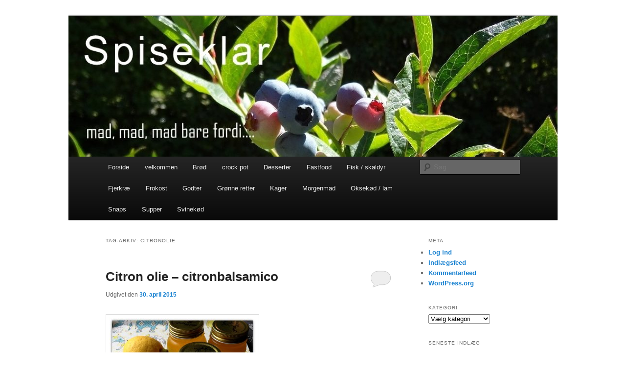

--- FILE ---
content_type: text/html; charset=UTF-8
request_url: http://spiseklar.birgittefrostholm.dk/tag/citronolie/
body_size: 9832
content:
<!DOCTYPE html>
<!--[if IE 6]>
<html id="ie6" lang="da-DK">
<![endif]-->
<!--[if IE 7]>
<html id="ie7" lang="da-DK">
<![endif]-->
<!--[if IE 8]>
<html id="ie8" lang="da-DK">
<![endif]-->
<!--[if !(IE 6) & !(IE 7) & !(IE 8)]><!-->
<html lang="da-DK">
<!--<![endif]-->
<head>
<meta charset="UTF-8" />
<meta name="viewport" content="width=device-width" />
<title>
citronolie Arkiv - SpiseklarSpiseklar	</title>
<link rel="profile" href="https://gmpg.org/xfn/11" />
<link rel="stylesheet" type="text/css" media="all" href="http://spiseklar.birgittefrostholm.dk/wp-content/themes/twentyeleven/style.css?ver=20221101" />
<link rel="pingback" href="http://spiseklar.birgittefrostholm.dk/xmlrpc.php">
<!--[if lt IE 9]>
<script src="http://spiseklar.birgittefrostholm.dk/wp-content/themes/twentyeleven/js/html5.js?ver=3.7.0" type="text/javascript"></script>
<![endif]-->
<meta name='robots' content='noindex, nofollow' />

	<!-- This site is optimized with the Yoast SEO plugin v26.6 - https://yoast.com/wordpress/plugins/seo/ -->
	<meta property="og:locale" content="da_DK" />
	<meta property="og:type" content="article" />
	<meta property="og:title" content="citronolie Arkiv - Spiseklar" />
	<meta property="og:url" content="http://spiseklar.birgittefrostholm.dk/tag/citronolie/" />
	<meta property="og:site_name" content="Spiseklar" />
	<meta name="twitter:card" content="summary_large_image" />
	<script type="application/ld+json" class="yoast-schema-graph">{"@context":"https://schema.org","@graph":[{"@type":"CollectionPage","@id":"http://spiseklar.birgittefrostholm.dk/tag/citronolie/","url":"http://spiseklar.birgittefrostholm.dk/tag/citronolie/","name":"citronolie Arkiv - Spiseklar","isPartOf":{"@id":"http://spiseklar.birgittefrostholm.dk/#website"},"breadcrumb":{"@id":"http://spiseklar.birgittefrostholm.dk/tag/citronolie/#breadcrumb"},"inLanguage":"da-DK"},{"@type":"BreadcrumbList","@id":"http://spiseklar.birgittefrostholm.dk/tag/citronolie/#breadcrumb","itemListElement":[{"@type":"ListItem","position":1,"name":"Hjem","item":"http://spiseklar.birgittefrostholm.dk/"},{"@type":"ListItem","position":2,"name":"citronolie"}]},{"@type":"WebSite","@id":"http://spiseklar.birgittefrostholm.dk/#website","url":"http://spiseklar.birgittefrostholm.dk/","name":"Spiseklar","description":"Mad, mad, mad, bare fordi....","publisher":{"@id":"http://spiseklar.birgittefrostholm.dk/#/schema/person/ef691c953251370f1ffa1eb5280736b2"},"potentialAction":[{"@type":"SearchAction","target":{"@type":"EntryPoint","urlTemplate":"http://spiseklar.birgittefrostholm.dk/?s={search_term_string}"},"query-input":{"@type":"PropertyValueSpecification","valueRequired":true,"valueName":"search_term_string"}}],"inLanguage":"da-DK"},{"@type":["Person","Organization"],"@id":"http://spiseklar.birgittefrostholm.dk/#/schema/person/ef691c953251370f1ffa1eb5280736b2","name":"Birgitte","image":{"@type":"ImageObject","inLanguage":"da-DK","@id":"http://spiseklar.birgittefrostholm.dk/#/schema/person/image/","url":"https://secure.gravatar.com/avatar/072c5f7704143000a8e8699b3d3b0bcf47f8610c95b3292efc17a69f44ef7640?s=96&d=mm&r=g","contentUrl":"https://secure.gravatar.com/avatar/072c5f7704143000a8e8699b3d3b0bcf47f8610c95b3292efc17a69f44ef7640?s=96&d=mm&r=g","caption":"Birgitte"},"logo":{"@id":"http://spiseklar.birgittefrostholm.dk/#/schema/person/image/"}}]}</script>
	<!-- / Yoast SEO plugin. -->


<link rel="alternate" type="application/rss+xml" title="Spiseklar &raquo; Feed" href="http://spiseklar.birgittefrostholm.dk/feed/" />
<link rel="alternate" type="application/rss+xml" title="Spiseklar &raquo;-kommentar-feed" href="http://spiseklar.birgittefrostholm.dk/comments/feed/" />
<link rel="alternate" type="application/rss+xml" title="Spiseklar &raquo; citronolie-tag-feed" href="http://spiseklar.birgittefrostholm.dk/tag/citronolie/feed/" />
<style id='wp-img-auto-sizes-contain-inline-css' type='text/css'>
img:is([sizes=auto i],[sizes^="auto," i]){contain-intrinsic-size:3000px 1500px}
/*# sourceURL=wp-img-auto-sizes-contain-inline-css */
</style>
<style id='wp-emoji-styles-inline-css' type='text/css'>

	img.wp-smiley, img.emoji {
		display: inline !important;
		border: none !important;
		box-shadow: none !important;
		height: 1em !important;
		width: 1em !important;
		margin: 0 0.07em !important;
		vertical-align: -0.1em !important;
		background: none !important;
		padding: 0 !important;
	}
/*# sourceURL=wp-emoji-styles-inline-css */
</style>
<style id='wp-block-library-inline-css' type='text/css'>
:root{--wp-block-synced-color:#7a00df;--wp-block-synced-color--rgb:122,0,223;--wp-bound-block-color:var(--wp-block-synced-color);--wp-editor-canvas-background:#ddd;--wp-admin-theme-color:#007cba;--wp-admin-theme-color--rgb:0,124,186;--wp-admin-theme-color-darker-10:#006ba1;--wp-admin-theme-color-darker-10--rgb:0,107,160.5;--wp-admin-theme-color-darker-20:#005a87;--wp-admin-theme-color-darker-20--rgb:0,90,135;--wp-admin-border-width-focus:2px}@media (min-resolution:192dpi){:root{--wp-admin-border-width-focus:1.5px}}.wp-element-button{cursor:pointer}:root .has-very-light-gray-background-color{background-color:#eee}:root .has-very-dark-gray-background-color{background-color:#313131}:root .has-very-light-gray-color{color:#eee}:root .has-very-dark-gray-color{color:#313131}:root .has-vivid-green-cyan-to-vivid-cyan-blue-gradient-background{background:linear-gradient(135deg,#00d084,#0693e3)}:root .has-purple-crush-gradient-background{background:linear-gradient(135deg,#34e2e4,#4721fb 50%,#ab1dfe)}:root .has-hazy-dawn-gradient-background{background:linear-gradient(135deg,#faaca8,#dad0ec)}:root .has-subdued-olive-gradient-background{background:linear-gradient(135deg,#fafae1,#67a671)}:root .has-atomic-cream-gradient-background{background:linear-gradient(135deg,#fdd79a,#004a59)}:root .has-nightshade-gradient-background{background:linear-gradient(135deg,#330968,#31cdcf)}:root .has-midnight-gradient-background{background:linear-gradient(135deg,#020381,#2874fc)}:root{--wp--preset--font-size--normal:16px;--wp--preset--font-size--huge:42px}.has-regular-font-size{font-size:1em}.has-larger-font-size{font-size:2.625em}.has-normal-font-size{font-size:var(--wp--preset--font-size--normal)}.has-huge-font-size{font-size:var(--wp--preset--font-size--huge)}.has-text-align-center{text-align:center}.has-text-align-left{text-align:left}.has-text-align-right{text-align:right}.has-fit-text{white-space:nowrap!important}#end-resizable-editor-section{display:none}.aligncenter{clear:both}.items-justified-left{justify-content:flex-start}.items-justified-center{justify-content:center}.items-justified-right{justify-content:flex-end}.items-justified-space-between{justify-content:space-between}.screen-reader-text{border:0;clip-path:inset(50%);height:1px;margin:-1px;overflow:hidden;padding:0;position:absolute;width:1px;word-wrap:normal!important}.screen-reader-text:focus{background-color:#ddd;clip-path:none;color:#444;display:block;font-size:1em;height:auto;left:5px;line-height:normal;padding:15px 23px 14px;text-decoration:none;top:5px;width:auto;z-index:100000}html :where(.has-border-color){border-style:solid}html :where([style*=border-top-color]){border-top-style:solid}html :where([style*=border-right-color]){border-right-style:solid}html :where([style*=border-bottom-color]){border-bottom-style:solid}html :where([style*=border-left-color]){border-left-style:solid}html :where([style*=border-width]){border-style:solid}html :where([style*=border-top-width]){border-top-style:solid}html :where([style*=border-right-width]){border-right-style:solid}html :where([style*=border-bottom-width]){border-bottom-style:solid}html :where([style*=border-left-width]){border-left-style:solid}html :where(img[class*=wp-image-]){height:auto;max-width:100%}:where(figure){margin:0 0 1em}html :where(.is-position-sticky){--wp-admin--admin-bar--position-offset:var(--wp-admin--admin-bar--height,0px)}@media screen and (max-width:600px){html :where(.is-position-sticky){--wp-admin--admin-bar--position-offset:0px}}

/*# sourceURL=wp-block-library-inline-css */
</style><style id='global-styles-inline-css' type='text/css'>
:root{--wp--preset--aspect-ratio--square: 1;--wp--preset--aspect-ratio--4-3: 4/3;--wp--preset--aspect-ratio--3-4: 3/4;--wp--preset--aspect-ratio--3-2: 3/2;--wp--preset--aspect-ratio--2-3: 2/3;--wp--preset--aspect-ratio--16-9: 16/9;--wp--preset--aspect-ratio--9-16: 9/16;--wp--preset--color--black: #000;--wp--preset--color--cyan-bluish-gray: #abb8c3;--wp--preset--color--white: #fff;--wp--preset--color--pale-pink: #f78da7;--wp--preset--color--vivid-red: #cf2e2e;--wp--preset--color--luminous-vivid-orange: #ff6900;--wp--preset--color--luminous-vivid-amber: #fcb900;--wp--preset--color--light-green-cyan: #7bdcb5;--wp--preset--color--vivid-green-cyan: #00d084;--wp--preset--color--pale-cyan-blue: #8ed1fc;--wp--preset--color--vivid-cyan-blue: #0693e3;--wp--preset--color--vivid-purple: #9b51e0;--wp--preset--color--blue: #1982d1;--wp--preset--color--dark-gray: #373737;--wp--preset--color--medium-gray: #666;--wp--preset--color--light-gray: #e2e2e2;--wp--preset--gradient--vivid-cyan-blue-to-vivid-purple: linear-gradient(135deg,rgb(6,147,227) 0%,rgb(155,81,224) 100%);--wp--preset--gradient--light-green-cyan-to-vivid-green-cyan: linear-gradient(135deg,rgb(122,220,180) 0%,rgb(0,208,130) 100%);--wp--preset--gradient--luminous-vivid-amber-to-luminous-vivid-orange: linear-gradient(135deg,rgb(252,185,0) 0%,rgb(255,105,0) 100%);--wp--preset--gradient--luminous-vivid-orange-to-vivid-red: linear-gradient(135deg,rgb(255,105,0) 0%,rgb(207,46,46) 100%);--wp--preset--gradient--very-light-gray-to-cyan-bluish-gray: linear-gradient(135deg,rgb(238,238,238) 0%,rgb(169,184,195) 100%);--wp--preset--gradient--cool-to-warm-spectrum: linear-gradient(135deg,rgb(74,234,220) 0%,rgb(151,120,209) 20%,rgb(207,42,186) 40%,rgb(238,44,130) 60%,rgb(251,105,98) 80%,rgb(254,248,76) 100%);--wp--preset--gradient--blush-light-purple: linear-gradient(135deg,rgb(255,206,236) 0%,rgb(152,150,240) 100%);--wp--preset--gradient--blush-bordeaux: linear-gradient(135deg,rgb(254,205,165) 0%,rgb(254,45,45) 50%,rgb(107,0,62) 100%);--wp--preset--gradient--luminous-dusk: linear-gradient(135deg,rgb(255,203,112) 0%,rgb(199,81,192) 50%,rgb(65,88,208) 100%);--wp--preset--gradient--pale-ocean: linear-gradient(135deg,rgb(255,245,203) 0%,rgb(182,227,212) 50%,rgb(51,167,181) 100%);--wp--preset--gradient--electric-grass: linear-gradient(135deg,rgb(202,248,128) 0%,rgb(113,206,126) 100%);--wp--preset--gradient--midnight: linear-gradient(135deg,rgb(2,3,129) 0%,rgb(40,116,252) 100%);--wp--preset--font-size--small: 13px;--wp--preset--font-size--medium: 20px;--wp--preset--font-size--large: 36px;--wp--preset--font-size--x-large: 42px;--wp--preset--spacing--20: 0.44rem;--wp--preset--spacing--30: 0.67rem;--wp--preset--spacing--40: 1rem;--wp--preset--spacing--50: 1.5rem;--wp--preset--spacing--60: 2.25rem;--wp--preset--spacing--70: 3.38rem;--wp--preset--spacing--80: 5.06rem;--wp--preset--shadow--natural: 6px 6px 9px rgba(0, 0, 0, 0.2);--wp--preset--shadow--deep: 12px 12px 50px rgba(0, 0, 0, 0.4);--wp--preset--shadow--sharp: 6px 6px 0px rgba(0, 0, 0, 0.2);--wp--preset--shadow--outlined: 6px 6px 0px -3px rgb(255, 255, 255), 6px 6px rgb(0, 0, 0);--wp--preset--shadow--crisp: 6px 6px 0px rgb(0, 0, 0);}:where(.is-layout-flex){gap: 0.5em;}:where(.is-layout-grid){gap: 0.5em;}body .is-layout-flex{display: flex;}.is-layout-flex{flex-wrap: wrap;align-items: center;}.is-layout-flex > :is(*, div){margin: 0;}body .is-layout-grid{display: grid;}.is-layout-grid > :is(*, div){margin: 0;}:where(.wp-block-columns.is-layout-flex){gap: 2em;}:where(.wp-block-columns.is-layout-grid){gap: 2em;}:where(.wp-block-post-template.is-layout-flex){gap: 1.25em;}:where(.wp-block-post-template.is-layout-grid){gap: 1.25em;}.has-black-color{color: var(--wp--preset--color--black) !important;}.has-cyan-bluish-gray-color{color: var(--wp--preset--color--cyan-bluish-gray) !important;}.has-white-color{color: var(--wp--preset--color--white) !important;}.has-pale-pink-color{color: var(--wp--preset--color--pale-pink) !important;}.has-vivid-red-color{color: var(--wp--preset--color--vivid-red) !important;}.has-luminous-vivid-orange-color{color: var(--wp--preset--color--luminous-vivid-orange) !important;}.has-luminous-vivid-amber-color{color: var(--wp--preset--color--luminous-vivid-amber) !important;}.has-light-green-cyan-color{color: var(--wp--preset--color--light-green-cyan) !important;}.has-vivid-green-cyan-color{color: var(--wp--preset--color--vivid-green-cyan) !important;}.has-pale-cyan-blue-color{color: var(--wp--preset--color--pale-cyan-blue) !important;}.has-vivid-cyan-blue-color{color: var(--wp--preset--color--vivid-cyan-blue) !important;}.has-vivid-purple-color{color: var(--wp--preset--color--vivid-purple) !important;}.has-black-background-color{background-color: var(--wp--preset--color--black) !important;}.has-cyan-bluish-gray-background-color{background-color: var(--wp--preset--color--cyan-bluish-gray) !important;}.has-white-background-color{background-color: var(--wp--preset--color--white) !important;}.has-pale-pink-background-color{background-color: var(--wp--preset--color--pale-pink) !important;}.has-vivid-red-background-color{background-color: var(--wp--preset--color--vivid-red) !important;}.has-luminous-vivid-orange-background-color{background-color: var(--wp--preset--color--luminous-vivid-orange) !important;}.has-luminous-vivid-amber-background-color{background-color: var(--wp--preset--color--luminous-vivid-amber) !important;}.has-light-green-cyan-background-color{background-color: var(--wp--preset--color--light-green-cyan) !important;}.has-vivid-green-cyan-background-color{background-color: var(--wp--preset--color--vivid-green-cyan) !important;}.has-pale-cyan-blue-background-color{background-color: var(--wp--preset--color--pale-cyan-blue) !important;}.has-vivid-cyan-blue-background-color{background-color: var(--wp--preset--color--vivid-cyan-blue) !important;}.has-vivid-purple-background-color{background-color: var(--wp--preset--color--vivid-purple) !important;}.has-black-border-color{border-color: var(--wp--preset--color--black) !important;}.has-cyan-bluish-gray-border-color{border-color: var(--wp--preset--color--cyan-bluish-gray) !important;}.has-white-border-color{border-color: var(--wp--preset--color--white) !important;}.has-pale-pink-border-color{border-color: var(--wp--preset--color--pale-pink) !important;}.has-vivid-red-border-color{border-color: var(--wp--preset--color--vivid-red) !important;}.has-luminous-vivid-orange-border-color{border-color: var(--wp--preset--color--luminous-vivid-orange) !important;}.has-luminous-vivid-amber-border-color{border-color: var(--wp--preset--color--luminous-vivid-amber) !important;}.has-light-green-cyan-border-color{border-color: var(--wp--preset--color--light-green-cyan) !important;}.has-vivid-green-cyan-border-color{border-color: var(--wp--preset--color--vivid-green-cyan) !important;}.has-pale-cyan-blue-border-color{border-color: var(--wp--preset--color--pale-cyan-blue) !important;}.has-vivid-cyan-blue-border-color{border-color: var(--wp--preset--color--vivid-cyan-blue) !important;}.has-vivid-purple-border-color{border-color: var(--wp--preset--color--vivid-purple) !important;}.has-vivid-cyan-blue-to-vivid-purple-gradient-background{background: var(--wp--preset--gradient--vivid-cyan-blue-to-vivid-purple) !important;}.has-light-green-cyan-to-vivid-green-cyan-gradient-background{background: var(--wp--preset--gradient--light-green-cyan-to-vivid-green-cyan) !important;}.has-luminous-vivid-amber-to-luminous-vivid-orange-gradient-background{background: var(--wp--preset--gradient--luminous-vivid-amber-to-luminous-vivid-orange) !important;}.has-luminous-vivid-orange-to-vivid-red-gradient-background{background: var(--wp--preset--gradient--luminous-vivid-orange-to-vivid-red) !important;}.has-very-light-gray-to-cyan-bluish-gray-gradient-background{background: var(--wp--preset--gradient--very-light-gray-to-cyan-bluish-gray) !important;}.has-cool-to-warm-spectrum-gradient-background{background: var(--wp--preset--gradient--cool-to-warm-spectrum) !important;}.has-blush-light-purple-gradient-background{background: var(--wp--preset--gradient--blush-light-purple) !important;}.has-blush-bordeaux-gradient-background{background: var(--wp--preset--gradient--blush-bordeaux) !important;}.has-luminous-dusk-gradient-background{background: var(--wp--preset--gradient--luminous-dusk) !important;}.has-pale-ocean-gradient-background{background: var(--wp--preset--gradient--pale-ocean) !important;}.has-electric-grass-gradient-background{background: var(--wp--preset--gradient--electric-grass) !important;}.has-midnight-gradient-background{background: var(--wp--preset--gradient--midnight) !important;}.has-small-font-size{font-size: var(--wp--preset--font-size--small) !important;}.has-medium-font-size{font-size: var(--wp--preset--font-size--medium) !important;}.has-large-font-size{font-size: var(--wp--preset--font-size--large) !important;}.has-x-large-font-size{font-size: var(--wp--preset--font-size--x-large) !important;}
/*# sourceURL=global-styles-inline-css */
</style>

<style id='classic-theme-styles-inline-css' type='text/css'>
/*! This file is auto-generated */
.wp-block-button__link{color:#fff;background-color:#32373c;border-radius:9999px;box-shadow:none;text-decoration:none;padding:calc(.667em + 2px) calc(1.333em + 2px);font-size:1.125em}.wp-block-file__button{background:#32373c;color:#fff;text-decoration:none}
/*# sourceURL=/wp-includes/css/classic-themes.min.css */
</style>
<link rel='stylesheet' id='twentyeleven-block-style-css' href='http://spiseklar.birgittefrostholm.dk/wp-content/themes/twentyeleven/blocks.css?ver=20220927' type='text/css' media='all' />
<link rel="https://api.w.org/" href="http://spiseklar.birgittefrostholm.dk/wp-json/" /><link rel="alternate" title="JSON" type="application/json" href="http://spiseklar.birgittefrostholm.dk/wp-json/wp/v2/tags/193" /><link rel="EditURI" type="application/rsd+xml" title="RSD" href="http://spiseklar.birgittefrostholm.dk/xmlrpc.php?rsd" />
<meta name="generator" content="WordPress 6.9" />
<style>[class*=" icon-oc-"],[class^=icon-oc-]{speak:none;font-style:normal;font-weight:400;font-variant:normal;text-transform:none;line-height:1;-webkit-font-smoothing:antialiased;-moz-osx-font-smoothing:grayscale}.icon-oc-one-com-white-32px-fill:before{content:"901"}.icon-oc-one-com:before{content:"900"}#one-com-icon,.toplevel_page_onecom-wp .wp-menu-image{speak:none;display:flex;align-items:center;justify-content:center;text-transform:none;line-height:1;-webkit-font-smoothing:antialiased;-moz-osx-font-smoothing:grayscale}.onecom-wp-admin-bar-item>a,.toplevel_page_onecom-wp>.wp-menu-name{font-size:16px;font-weight:400;line-height:1}.toplevel_page_onecom-wp>.wp-menu-name img{width:69px;height:9px;}.wp-submenu-wrap.wp-submenu>.wp-submenu-head>img{width:88px;height:auto}.onecom-wp-admin-bar-item>a img{height:7px!important}.onecom-wp-admin-bar-item>a img,.toplevel_page_onecom-wp>.wp-menu-name img{opacity:.8}.onecom-wp-admin-bar-item.hover>a img,.toplevel_page_onecom-wp.wp-has-current-submenu>.wp-menu-name img,li.opensub>a.toplevel_page_onecom-wp>.wp-menu-name img{opacity:1}#one-com-icon:before,.onecom-wp-admin-bar-item>a:before,.toplevel_page_onecom-wp>.wp-menu-image:before{content:'';position:static!important;background-color:rgba(240,245,250,.4);border-radius:102px;width:18px;height:18px;padding:0!important}.onecom-wp-admin-bar-item>a:before{width:14px;height:14px}.onecom-wp-admin-bar-item.hover>a:before,.toplevel_page_onecom-wp.opensub>a>.wp-menu-image:before,.toplevel_page_onecom-wp.wp-has-current-submenu>.wp-menu-image:before{background-color:#76b82a}.onecom-wp-admin-bar-item>a{display:inline-flex!important;align-items:center;justify-content:center}#one-com-logo-wrapper{font-size:4em}#one-com-icon{vertical-align:middle}.imagify-welcome{display:none !important;}</style>		<style type="text/css" id="twentyeleven-header-css">
				#site-title,
		#site-description {
			position: absolute;
			clip: rect(1px 1px 1px 1px); /* IE6, IE7 */
			clip: rect(1px, 1px, 1px, 1px);
		}
				</style>
		<style type="text/css" id="custom-background-css">
body.custom-background { background-color: #ffffff; }
</style>
	</head>

<body class="archive tag tag-citronolie tag-193 custom-background wp-embed-responsive wp-theme-twentyeleven single-author two-column right-sidebar">
<div class="skip-link"><a class="assistive-text" href="#content">Fortsæt til primært indhold</a></div><div class="skip-link"><a class="assistive-text" href="#secondary">Fortsæt til sekundært indhold</a></div><div id="page" class="hfeed">
	<header id="branding">
			<hgroup>
				<h1 id="site-title"><span><a href="http://spiseklar.birgittefrostholm.dk/" rel="home">Spiseklar</a></span></h1>
				<h2 id="site-description">Mad, mad, mad, bare fordi&#8230;.</h2>
			</hgroup>

						<a href="http://spiseklar.birgittefrostholm.dk/">
									<img src="http://spiseklar.birgittefrostholm.dk/wp-content/uploads/2022/02/cropped-save.jpg" width="1000" height="288" alt="Spiseklar" />
								</a>
			
						<div class="only-search with-image">
					<form method="get" id="searchform" action="http://spiseklar.birgittefrostholm.dk/">
		<label for="s" class="assistive-text">Søg</label>
		<input type="text" class="field" name="s" id="s" placeholder="Søg" />
		<input type="submit" class="submit" name="submit" id="searchsubmit" value="Søg" />
	</form>
			</div>
				
			<nav id="access">
				<h3 class="assistive-text">Hovedmenu</h3>
				<div class="menu-menu-1-container"><ul id="menu-menu-1" class="menu"><li id="menu-item-2229" class="menu-item menu-item-type-custom menu-item-object-custom menu-item-home menu-item-2229"><a href="http://spiseklar.birgittefrostholm.dk/">Forside</a></li>
<li id="menu-item-2230" class="menu-item menu-item-type-post_type menu-item-object-page menu-item-2230"><a href="http://spiseklar.birgittefrostholm.dk/eksempel-side/">velkommen</a></li>
<li id="menu-item-424" class="menu-item menu-item-type-post_type menu-item-object-page menu-item-424"><a href="http://spiseklar.birgittefrostholm.dk/broed/">Brød</a></li>
<li id="menu-item-1948" class="menu-item menu-item-type-taxonomy menu-item-object-category menu-item-1948"><a href="http://spiseklar.birgittefrostholm.dk/category/crock-pot/">crock pot</a></li>
<li id="menu-item-422" class="menu-item menu-item-type-post_type menu-item-object-page menu-item-422"><a href="http://spiseklar.birgittefrostholm.dk/desserter/">Desserter</a></li>
<li id="menu-item-426" class="menu-item menu-item-type-post_type menu-item-object-page menu-item-426"><a href="http://spiseklar.birgittefrostholm.dk/fastfood/">Fastfood</a></li>
<li id="menu-item-384" class="menu-item menu-item-type-post_type menu-item-object-page menu-item-384"><a href="http://spiseklar.birgittefrostholm.dk/fisk-skaldyr/">Fisk / skaldyr</a></li>
<li id="menu-item-47" class="menu-item menu-item-type-post_type menu-item-object-page menu-item-47"><a href="http://spiseklar.birgittefrostholm.dk/fjerkrae/">Fjerkræ</a></li>
<li id="menu-item-425" class="menu-item menu-item-type-post_type menu-item-object-page menu-item-425"><a href="http://spiseklar.birgittefrostholm.dk/frokost/">Frokost</a></li>
<li id="menu-item-421" class="menu-item menu-item-type-post_type menu-item-object-page menu-item-421"><a href="http://spiseklar.birgittefrostholm.dk/?page_id=416">Godter</a></li>
<li id="menu-item-48" class="menu-item menu-item-type-post_type menu-item-object-page menu-item-48"><a href="http://spiseklar.birgittefrostholm.dk/groenne-retter/">Grønne retter</a></li>
<li id="menu-item-423" class="menu-item menu-item-type-post_type menu-item-object-page menu-item-423"><a href="http://spiseklar.birgittefrostholm.dk/kager/">Kager</a></li>
<li id="menu-item-748" class="menu-item menu-item-type-post_type menu-item-object-page menu-item-748"><a href="http://spiseklar.birgittefrostholm.dk/morgenmad/">Morgenmad</a></li>
<li id="menu-item-331" class="menu-item menu-item-type-post_type menu-item-object-page menu-item-331"><a href="http://spiseklar.birgittefrostholm.dk/oksekoed/">Oksekød / lam</a></li>
<li id="menu-item-420" class="menu-item menu-item-type-post_type menu-item-object-page menu-item-420"><a href="http://spiseklar.birgittefrostholm.dk/snaps/">Snaps</a></li>
<li id="menu-item-427" class="menu-item menu-item-type-post_type menu-item-object-page menu-item-427"><a href="http://spiseklar.birgittefrostholm.dk/supper/">Supper</a></li>
<li id="menu-item-2374" class="menu-item menu-item-type-post_type menu-item-object-page menu-item-2374"><a href="http://spiseklar.birgittefrostholm.dk/svinekoed/">Svinekød</a></li>
</ul></div>			</nav><!-- #access -->
	</header><!-- #branding -->


	<div id="main">

		<section id="primary">
			<div id="content" role="main">

			
				<header class="page-header">
					<h1 class="page-title">
					Tag-arkiv: <span>citronolie</span>					</h1>

									</header>

				
				
					
	<article id="post-12" class="post-12 post type-post status-publish format-standard hentry category-groenne-retter tag-citronbalsamico tag-citronolie">
		<header class="entry-header">
						<h1 class="entry-title"><a href="http://spiseklar.birgittefrostholm.dk/2015/04/30/citron-olie-citronbalsamico/" rel="bookmark">Citron olie &#8211; citronbalsamico</a></h1>
			
						<div class="entry-meta">
				<span class="sep">Udgivet den </span><a href="http://spiseklar.birgittefrostholm.dk/2015/04/30/citron-olie-citronbalsamico/" title="12:40" rel="bookmark"><time class="entry-date" datetime="2015-04-30T12:40:07+00:00">30. april 2015</time></a><span class="by-author"> <span class="sep"> af </span> <span class="author vcard"><a class="url fn n" href="http://spiseklar.birgittefrostholm.dk/author/birgitte/" title="Vis alle indlæg af Birgitte" rel="author">Birgitte</a></span></span>			</div><!-- .entry-meta -->
			
						<div class="comments-link">
				<a href="http://spiseklar.birgittefrostholm.dk/2015/04/30/citron-olie-citronbalsamico/#respond"><span class="leave-reply">Svar</span></a>			</div>
					</header><!-- .entry-header -->

				<div class="entry-content">
			<p><a href="http://spiseklar.birgittefrostholm.dk/wp-content/uploads/2015/04/180.jpg"><img fetchpriority="high" decoding="async" class=" wp-image-13 size-medium alignnone" src="http://spiseklar.birgittefrostholm.dk/wp-content/uploads/2015/04/180-300x227.jpg" alt="180" width="300" height="227" srcset="http://spiseklar.birgittefrostholm.dk/wp-content/uploads/2015/04/180-300x227.jpg 300w, http://spiseklar.birgittefrostholm.dk/wp-content/uploads/2015/04/180-1024x776.jpg 1024w, http://spiseklar.birgittefrostholm.dk/wp-content/uploads/2015/04/180-396x300.jpg 396w" sizes="(max-width: 300px) 100vw, 300px" /></a></p>
<p>Citronolien:<br />
Ca. 2 dl rapsolie<br />
2 øko citroner<br />
Lidt salt<br />
Olien tilsættes reven skal af de 2 citroner, varmes op til 40 grader.<br />
Opbevares på køl Ca. 1 uge før det bruges som citronolie .<br />
Citron balsamico:<br />
2 1/2 dl æblecider<br />
2 øko citroner<br />
Salt<br />
Lidt honning (kan udelades)<br />
Citronolien ( fra øverst ) .<br />
Æblecideren , salt og honning hældes på et glas. (Skoldet og evt. lidt atamon !)<br />
Skræl de 2 citroner med en tyndskræller.<br />
Pres saften af citronerne og kom begge ting i glasset.<br />
Nu tilsættes citronolien, det blandes og henstår på køl Ca. 1 uge.<br />
Det hele sis og hældes på glas.<br />
Brug det i salaten , på avokadoen, eller som smags forstærker i kyllingen, hvor<br />
man kan nøjes med at bruge lidt af olien der automatisk lægger sig øverst 🙂</p>
					</div><!-- .entry-content -->
		
		<footer class="entry-meta">
			
										<span class="cat-links">
					<span class="entry-utility-prep entry-utility-prep-cat-links">Udgivet i</span> <a href="http://spiseklar.birgittefrostholm.dk/category/groenne-retter/" rel="category tag">Grønne retter</a>			</span>
							
										<span class="sep"> | </span>
								<span class="tag-links">
					<span class="entry-utility-prep entry-utility-prep-tag-links">Tagget</span> <a href="http://spiseklar.birgittefrostholm.dk/tag/citronbalsamico/" rel="tag">citronbalsamico</a>, <a href="http://spiseklar.birgittefrostholm.dk/tag/citronolie/" rel="tag">citronolie</a>			</span>
							
										<span class="sep"> | </span>
						<span class="comments-link"><a href="http://spiseklar.birgittefrostholm.dk/2015/04/30/citron-olie-citronbalsamico/#respond"><span class="leave-reply">Skriv et svar</span></a></span>
			
					</footer><!-- .entry-meta -->
	</article><!-- #post-12 -->

				
				
			
			</div><!-- #content -->
		</section><!-- #primary -->

		<div id="secondary" class="widget-area" role="complementary">
			<aside id="meta-2" class="widget widget_meta"><h3 class="widget-title">Meta</h3>
		<ul>
						<li><a rel="nofollow" href="http://spiseklar.birgittefrostholm.dk/wp-login.php">Log ind</a></li>
			<li><a href="http://spiseklar.birgittefrostholm.dk/feed/">Indlægsfeed</a></li>
			<li><a href="http://spiseklar.birgittefrostholm.dk/comments/feed/">Kommentarfeed</a></li>

			<li><a href="https://wordpress.org/">WordPress.org</a></li>
		</ul>

		</aside><aside id="categories-7" class="widget widget_categories"><h3 class="widget-title">Kategori</h3><form action="http://spiseklar.birgittefrostholm.dk" method="get"><label class="screen-reader-text" for="cat">Kategori</label><select  name='cat' id='cat' class='postform'>
	<option value='-1'>Vælg kategori</option>
	<option class="level-0" value="12">Brød</option>
	<option class="level-0" value="281">crock pot</option>
	<option class="level-0" value="14">Desserter</option>
	<option class="level-0" value="10">Fastfood</option>
	<option class="level-0" value="7">Fisk og skaldyr</option>
	<option class="level-0" value="4">Fjerkræ</option>
	<option class="level-0" value="9">Frokost</option>
	<option class="level-0" value="316">godter</option>
	<option class="level-0" value="2">Grønne retter</option>
	<option class="level-0" value="319">Health &amp; Fitness</option>
	<option class="level-0" value="1">Ikke kategoriseret</option>
	<option class="level-0" value="15">Kager</option>
	<option class="level-0" value="198">lammekød</option>
	<option class="level-0" value="213">middagsmad</option>
	<option class="level-0" value="16">Morgenmad</option>
	<option class="level-0" value="5">Oksekød</option>
	<option class="level-0" value="13">Slik og guf</option>
	<option class="level-0" value="11">Snaps</option>
	<option class="level-0" value="8">Suppe</option>
	<option class="level-0" value="6">Svinekød</option>
</select>
</form><script type="text/javascript">
/* <![CDATA[ */

( ( dropdownId ) => {
	const dropdown = document.getElementById( dropdownId );
	function onSelectChange() {
		setTimeout( () => {
			if ( 'escape' === dropdown.dataset.lastkey ) {
				return;
			}
			if ( dropdown.value && parseInt( dropdown.value ) > 0 && dropdown instanceof HTMLSelectElement ) {
				dropdown.parentElement.submit();
			}
		}, 250 );
	}
	function onKeyUp( event ) {
		if ( 'Escape' === event.key ) {
			dropdown.dataset.lastkey = 'escape';
		} else {
			delete dropdown.dataset.lastkey;
		}
	}
	function onClick() {
		delete dropdown.dataset.lastkey;
	}
	dropdown.addEventListener( 'keyup', onKeyUp );
	dropdown.addEventListener( 'click', onClick );
	dropdown.addEventListener( 'change', onSelectChange );
})( "cat" );

//# sourceURL=WP_Widget_Categories%3A%3Awidget
/* ]]> */
</script>
</aside>
		<aside id="recent-posts-5" class="widget widget_recent_entries">
		<h3 class="widget-title">Seneste indlæg</h3>
		<ul>
											<li>
					<a href="http://spiseklar.birgittefrostholm.dk/2024/10/03/aeggekage-i-ovn-med-kartofler/">Æggekage i ovn med kartofler</a>
									</li>
											<li>
					<a href="http://spiseklar.birgittefrostholm.dk/2024/03/01/kikaertesalat/">Kikærtesalat</a>
									</li>
											<li>
					<a href="http://spiseklar.birgittefrostholm.dk/2022/06/24/aeggekage-i-ovn-med-squash/">Æggekage i ovn med squash</a>
									</li>
											<li>
					<a href="http://spiseklar.birgittefrostholm.dk/2022/06/07/pasta-med-tun-og-oliven/">Pasta med tun og oliven</a>
									</li>
											<li>
					<a href="http://spiseklar.birgittefrostholm.dk/2022/04/05/tortellini-i-fad/">Tortellini i fad</a>
									</li>
					</ul>

		</aside>		</div><!-- #secondary .widget-area -->

	</div><!-- #main -->

	<footer id="colophon">

			

			<div id="site-generator">
												<a href="https://wordpress.org/" class="imprint" title="Personlig semantisk publiceringsplatform">
					Drevet af WordPress				</a>
			</div>
	</footer><!-- #colophon -->
</div><!-- #page -->

<script type="speculationrules">
{"prefetch":[{"source":"document","where":{"and":[{"href_matches":"/*"},{"not":{"href_matches":["/wp-*.php","/wp-admin/*","/wp-content/uploads/*","/wp-content/*","/wp-content/plugins/*","/wp-content/themes/twentyeleven/*","/*\\?(.+)"]}},{"not":{"selector_matches":"a[rel~=\"nofollow\"]"}},{"not":{"selector_matches":".no-prefetch, .no-prefetch a"}}]},"eagerness":"conservative"}]}
</script>

<script id="wp-emoji-settings" type="application/json">
{"baseUrl":"https://s.w.org/images/core/emoji/17.0.2/72x72/","ext":".png","svgUrl":"https://s.w.org/images/core/emoji/17.0.2/svg/","svgExt":".svg","source":{"concatemoji":"http://spiseklar.birgittefrostholm.dk/wp-includes/js/wp-emoji-release.min.js?ver=6.9"}}
</script>
<script type="module">
/* <![CDATA[ */
/*! This file is auto-generated */
const a=JSON.parse(document.getElementById("wp-emoji-settings").textContent),o=(window._wpemojiSettings=a,"wpEmojiSettingsSupports"),s=["flag","emoji"];function i(e){try{var t={supportTests:e,timestamp:(new Date).valueOf()};sessionStorage.setItem(o,JSON.stringify(t))}catch(e){}}function c(e,t,n){e.clearRect(0,0,e.canvas.width,e.canvas.height),e.fillText(t,0,0);t=new Uint32Array(e.getImageData(0,0,e.canvas.width,e.canvas.height).data);e.clearRect(0,0,e.canvas.width,e.canvas.height),e.fillText(n,0,0);const a=new Uint32Array(e.getImageData(0,0,e.canvas.width,e.canvas.height).data);return t.every((e,t)=>e===a[t])}function p(e,t){e.clearRect(0,0,e.canvas.width,e.canvas.height),e.fillText(t,0,0);var n=e.getImageData(16,16,1,1);for(let e=0;e<n.data.length;e++)if(0!==n.data[e])return!1;return!0}function u(e,t,n,a){switch(t){case"flag":return n(e,"\ud83c\udff3\ufe0f\u200d\u26a7\ufe0f","\ud83c\udff3\ufe0f\u200b\u26a7\ufe0f")?!1:!n(e,"\ud83c\udde8\ud83c\uddf6","\ud83c\udde8\u200b\ud83c\uddf6")&&!n(e,"\ud83c\udff4\udb40\udc67\udb40\udc62\udb40\udc65\udb40\udc6e\udb40\udc67\udb40\udc7f","\ud83c\udff4\u200b\udb40\udc67\u200b\udb40\udc62\u200b\udb40\udc65\u200b\udb40\udc6e\u200b\udb40\udc67\u200b\udb40\udc7f");case"emoji":return!a(e,"\ud83e\u1fac8")}return!1}function f(e,t,n,a){let r;const o=(r="undefined"!=typeof WorkerGlobalScope&&self instanceof WorkerGlobalScope?new OffscreenCanvas(300,150):document.createElement("canvas")).getContext("2d",{willReadFrequently:!0}),s=(o.textBaseline="top",o.font="600 32px Arial",{});return e.forEach(e=>{s[e]=t(o,e,n,a)}),s}function r(e){var t=document.createElement("script");t.src=e,t.defer=!0,document.head.appendChild(t)}a.supports={everything:!0,everythingExceptFlag:!0},new Promise(t=>{let n=function(){try{var e=JSON.parse(sessionStorage.getItem(o));if("object"==typeof e&&"number"==typeof e.timestamp&&(new Date).valueOf()<e.timestamp+604800&&"object"==typeof e.supportTests)return e.supportTests}catch(e){}return null}();if(!n){if("undefined"!=typeof Worker&&"undefined"!=typeof OffscreenCanvas&&"undefined"!=typeof URL&&URL.createObjectURL&&"undefined"!=typeof Blob)try{var e="postMessage("+f.toString()+"("+[JSON.stringify(s),u.toString(),c.toString(),p.toString()].join(",")+"));",a=new Blob([e],{type:"text/javascript"});const r=new Worker(URL.createObjectURL(a),{name:"wpTestEmojiSupports"});return void(r.onmessage=e=>{i(n=e.data),r.terminate(),t(n)})}catch(e){}i(n=f(s,u,c,p))}t(n)}).then(e=>{for(const n in e)a.supports[n]=e[n],a.supports.everything=a.supports.everything&&a.supports[n],"flag"!==n&&(a.supports.everythingExceptFlag=a.supports.everythingExceptFlag&&a.supports[n]);var t;a.supports.everythingExceptFlag=a.supports.everythingExceptFlag&&!a.supports.flag,a.supports.everything||((t=a.source||{}).concatemoji?r(t.concatemoji):t.wpemoji&&t.twemoji&&(r(t.twemoji),r(t.wpemoji)))});
//# sourceURL=http://spiseklar.birgittefrostholm.dk/wp-includes/js/wp-emoji-loader.min.js
/* ]]> */
</script>
<script id="ocvars">var ocSiteMeta = {plugins: {"a3e4aa5d9179da09d8af9b6802f861a8": 1,"b904efd4c2b650207df23db3e5b40c86": 1,"a3fe9dc9824eccbd72b7e5263258ab2c": 1}}</script>
</body>
</html>
